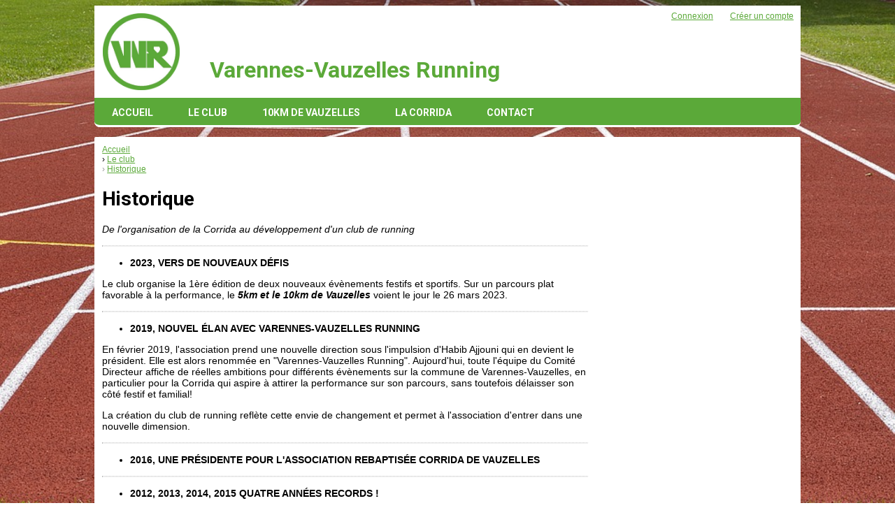

--- FILE ---
content_type: text/html; charset=UTF-8
request_url: https://varennes-vauzellesrunning.fr/notrehistoire
body_size: 10851
content:
<!DOCTYPE html><html lang="fr" data-theme="light" data-theme-preference="system"><head><meta charset="UTF-8" /><title>Historique | Varennes-Vauzelles Running</title><meta name="description" content="Varennes-Vauzelles Running - club de running" /><meta name="keywords" content="running, Varennes-Vauzelles Running, VVR, Varennes-Vauzelles" /><meta name="robots" content="index, follow" /><link rel="icon" href="/public/5588/upload/theme/kal-theme-favicon.png" /><link rel="shortcut icon" href="/public/5588/upload/theme/kal-theme-favicon.png" /><link rel="apple-touch-icon-precomposed" href="/public/5588/upload/theme/kal-theme-apptouchicon.png" /><meta http-equiv="content-language" content="fr-FR" /><meta http-equiv="language" content="fr-FR" /><link rel="canonical" href="https://varennes-vauzellesrunning.fr/notrehistoire" /><meta name="theme-color" content="#5BA939" /><meta http-equiv="theme-color" content="#5BA939" /><meta name="twitter:card" content="summary_large_image"><meta name="twitter:title" content="Historique" /><meta name="twitter:description" content="Varennes-Vauzelles Running - club de running" /><meta name="twitter:image:src" content="https://varennes-vauzellesrunning.fr/public/5588/upload/images/clubs/logo-kalisport.jpg" /><meta name="twitter:domain" content="https://varennes-vauzellesrunning.fr"><meta property="og:site_name" content="Varennes-Vauzelles Running" /><meta property="og:locale" content="fr_FR" /><meta property="og:url" content="https://varennes-vauzellesrunning.fr/notrehistoire" /><meta property="og:type" content="website" /><meta property="og:title" content="Historique" /><meta property="og:description" content="Varennes-Vauzelles Running - club de running" /><meta property="og:image" content="https://varennes-vauzellesrunning.fr/public/5588/upload/images/clubs/logo-kalisport.jpg" /><meta property="og:image:url" content="https://varennes-vauzellesrunning.fr/public/5588/upload/images/clubs/logo-kalisport.jpg" /><meta property="op:markup_version" content="v1.0"><link rel="alternate" type="application/rss+xml" href="https://varennes-vauzellesrunning.fr/rss/articles" title="Articles"><script type="application/ld+json">{
    "@context": "https://schema.org",
    "@graph": [
        {
            "@type": "Organization",
            "@id": "https://varennes-vauzellesrunning.fr#organization",
            "name": "Varennes-Vauzelles Running",
            "description": "Varennes-Vauzelles Running - club de running",
            "logo": "//varennes-vauzellesrunning.fr/public/5588/upload/theme/kal-theme-logo-header.png",
            "url": "https://varennes-vauzellesrunning.fr"
        },
        {
            "@type": "WebSite",
            "@id": "https://varennes-vauzellesrunning.fr#website",
            "url": "https://varennes-vauzellesrunning.fr",
            "name": "Varennes-Vauzelles Running",
            "publisher": {
                "@id": "https://varennes-vauzellesrunning.fr#organization"
            }
        }
    ]
}</script><link rel="stylesheet" type="text/css" href="//varennes-vauzellesrunning.fr/css/font-face.php?20260110+13545" /><link rel="stylesheet" type="text/css" href="//cdn-x204.kalisport.com/lib/bootstrap3/bootstrap.min.css?20260110+13545" /><link rel="stylesheet" type="text/css" href="//cdn-x204.kalisport.com/lib/fontawesome/css/all.min.css?20260110+13545" /><link rel="stylesheet" type="text/css" href="//cdn-x204.kalisport.com/css/weather-icons.min.css?20260110+13545" /><link rel="stylesheet" type="text/css" href="//cdn-x204.kalisport.com/lib/owlcarousel/assets/owl.carousel.min.css?20260110+13545" /><link rel="stylesheet" type="text/css" href="//cdn-x204.kalisport.com/lib/bxslider/jquery.bxslider.min.css?20260110+13545" /><link rel="stylesheet" type="text/css" href="//varennes-vauzellesrunning.fr/themes/blazers/css/gen.php?20260110+13545" /><link rel="stylesheet" type="text/css" href="//varennes-vauzellesrunning.fr/themes/blazers/css/front-office.php?20260110+13545" /><link rel="stylesheet" type="text/css" href="//cdn-x204.kalisport.com/lib/lightbox/css/lightbox.min.css?20260110+13545" /><link rel="stylesheet" type="text/css" href="//cdn-x204.kalisport.com/lib/justifiedGallery/justifiedGallery.min.css?20260110+13545" /><link rel="stylesheet" type="text/css" href="//cdn-x204.kalisport.com/lib/chosen/chosen.min.css?20260110+13545" /><link rel="stylesheet" type="text/css" href="//cdn-x204.kalisport.com/lib/datepicker/css/datepicker3.min.css?20260110+13545" /><link rel="stylesheet" type="text/css" href="//varennes-vauzellesrunning.fr/css/tarteaucitron_kalisport.php?20260110+13545" /><link rel="stylesheet" type="text/css" href="//cdn-x204.kalisport.com/lib/bootstrap-sweetalert/dist/sweetalert.css?20260110+13545" /><noscript><div class="alert alert-danger no-round-corner no-margin">Votre navigateur ne supporte pas JavaScript et vous n'avez pas accès à toutes les fonctionnalités du site.<br /><strong>Veuillez vérifier que JavaScript est bien activé sur votre navigateur.</strong></div></noscript><script type="text/javascript">var KAL_RACINE_PATH = "/";var KAL_THEME_PATH = "themes/blazers/";var KAL_PLUGINS_MAJ_DATE = "20260110+13545";var KAL_CKEDITOR_CSS = "/themes/blazers/css/ckeditor.css?20260110+13545";var KAL_CKEDITOR_CONFIG = "/lib/ckeditor/config.js?20260110+13545";var KAL_DATATABLE_FRENCH_URL = "//cdn-x204.kalisport.com/lib/datatables/French.json";var KAL_DATATABLE_SDOM = "<'header-container'l f><'row'<'col-sm-12'tr>><'footer-container'i p>";var KAL_IFRAMELY_APIKEY = "606302089c71717c7c3edb";var KAL_BLOCS_ENCARTPUB_SPEED = 5000;var KAL_BLOCS_ENCARTPUB_ANIMATION_SPEED = 1000;var KAL_BLOC_GAMELINE_AUTOPLAY = false;var SESSION_UTILISATEUR_ID = 0;</script><script type="text/javascript" src="//cdn-x204.kalisport.com/lib/jquery.min.js?20260110+13545"  /></script><script type="text/javascript" src="//cdn-x204.kalisport.com/lib/jquery-ui-1.11.4/jquery-ui.min.js"  /></script><script type="text/javascript" src="//cdn-x204.kalisport.com/lib/bootstrap3/bootstrap.min.js?20260110+13545"  /></script><script type="text/javascript" src="//cdn-x204.kalisport.com/lib/lightbox/js/lightbox.min.js?20260110+13545"  /></script><script type="text/javascript" src="//cdn-x204.kalisport.com/lib/fullcalendar/dist/index.global.min.js?20260110+13545"  /></script><script type="text/javascript" src="//cdn-x204.kalisport.com/lib/fullcalendar/packages/core/locales/fr.global.min.js?20260110+13545"  /></script><script type="text/javascript" src="//cdn-x204.kalisport.com/lib/jshashtable/hashtable.min.js?20260110+13545"  /></script><script type="text/javascript" src="//cdn-x204.kalisport.com/lib/jquery.numberformatter-1.2.4.min.js?20260110+13545"  /></script><script type="text/javascript" src="//cdn-x204.kalisport.com/lib/owlcarousel/owl.carousel.min.js?20260110+13545"  /></script><script type="text/javascript" src="//cdn-x204.kalisport.com/lib/jquery.pajinate.min.js?20260110+13545"  /></script><script type="text/javascript" src="//cdn-x204.kalisport.com/lib/tarteaucitron/tarteaucitron.min.js?20260110+13545"  /></script><script type="text/javascript">
    $(document).ready(function(){
        $('.gameline').pajinate({
            items_per_page : 9
        });
    });

    var showEncarts = [];
    $(document).ready(function(){

      var carouselEncarts = '.owl-encarts';
      if( $(carouselEncarts).length > 0 ) {
        var maxItem   = 7;
        var bLoop     = true;
        var bAutoplay = true;

        var nbItem  = 0;
        $(carouselEncarts).each( function( index ) {
          var iTmp = $(this).find('.item').length;
          if(iTmp > nbItem) nbItem = iTmp;
        });

        if(nbItem < maxItem){
          maxItem   = nbItem;
          bLoop     = false;
          bAutoplay = false;
        }

        if( $(window).width() < 1000 ){
          bLoop     = true;
          bAutoplay = true;
        }

        $(carouselEncarts).on('initialized.owl.carousel',function(property){
            owlActiveEncarts();
        });

        $(carouselEncarts).owlCarousel({
            loop               : bLoop,
            nav                : false,
            dots               : false,
            autoplay           : bAutoplay,
            autoplayHoverPause : true,
            autoplayTimeout    : KAL_BLOCS_ENCARTPUB_SPEED,
            smartSpeed         : KAL_BLOCS_ENCARTPUB_ANIMATION_SPEED,
            margin             : 20,
            callbacks          : true,
            info               : true,
            responsiveClass    : true,
            responsive         : {
                0:{
                    items : 1
                },
                300:{
                    items : 2
                },
                600:{
                    items : 3
                },
                800:{
                    items : 4
                },
                1000:{
                    items : maxItem
                }
            }
        });

        $(carouselEncarts).on('changed.owl.carousel',function(property){
            owlActiveEncarts();
        });

        function owlActiveEncarts(){
            var hookBloc  = $(carouselEncarts).attr('data-hook');

            ctrlShowEncarts = [];

            $(carouselEncarts+' .owl-item.active').each( function( index ) {
                var eItem = $(this).find('.item');
                var id    = eItem.attr('data-id');
                var hook  = eItem.attr('data-hook');
                
                if(id != '' && hook != '' && isInView(this)){
                    if (typeof showEncarts[ hook ] === 'undefined'){
                        showEncarts[ hook ] = [];
                    }
    
                    ctrlShowEncarts[ id ] = true;
    
                    if (typeof showEncarts[ hook ][ id ] === 'undefined'){
                        // Appel AJAX
                        $.ajax({
                            url: KAL_RACINE_PATH + 'controller/partenaires/ajax.php?id=' + id + '&hook=' + hook
                        }).done(function() {
                            //console.log('Vue ++');
                        });
                    }
                }
            });

            showEncarts[ hookBloc ] = ctrlShowEncarts;
        }
      }

    });
    (function() {
      var po = document.createElement('script'); po.type = 'text/javascript'; po.async = true;
      po.src = 'https://apis.google.com/js/plusone.js?publisherid=115078143669127937148';
      var s = document.getElementsByTagName('script')[0]; s.parentNode.insertBefore(po, s);
    })();$('.carousel').carousel();
                    tarteaucitron.init({
                        //'privacyUrl': 'https://varennes-vauzellesrunning.fr/protection-des-donnees', /* Privacy policy url */
                        'bodyPosition': 'bottom', /* or top to bring it as first element for accessibility */

                        'hashtag': '#tarteaucitron', /* Open the panel with this hashtag */
                        'cookieName': 'rgpdKAL-5588-varennes-vauzellesrunning', /* Cookie name */
                    
                        'orientation': 'bottom', /* Banner position (top - bottom) */
                        
                        'groupServices': false, /* Group services by category */
                        'showDetailsOnClick': true, /* Click to expand the description */
                        'serviceDefaultState': 'wait', /* Default state (true - wait - false) */

                        'showAlertSmall': false, /* Show the small banner on bottom right */
                        'cookieslist': true, /* Show the cookie list */

                        'showIcon': false, /* Show cookie icon to manage cookies */
                        //'iconSrc': '', /* Optionnal: URL or base64 encoded image */
                        'iconPosition': 'BottomRight', /* Position of the icon between BottomRight, BottomLeft, TopRight and TopLeft */

                        'adblocker': false, /* Show a Warning if an adblocker is detected */

                        'DenyAllCta' : true, /* Show the deny all button */
                        'AcceptAllCta' : true, /* Show the accept all button when highPrivacy on */
                        'highPrivacy': true, /* Disable auto consent */
                        'alwaysNeedConsent': false, /* Ask the consent for 'Privacy by design' services */

                        'handleBrowserDNTRequest': true, /* If Do Not Track == 1, disallow all */
                    
                        'removeCredit': false, /* Remove credit link */
                        'moreInfoLink': true, /* Show more info link */
                        'useExternalCss': false, /* If false, the tarteaucitron.css file will be loaded */
                        'useExternalJs': false, /* If false, the tarteaucitron.js file will be loaded */
                    
                        'cookieDomain': '.varennes-vauzellesrunning.fr', /* Shared cookie for subdomain website */

                        'readmoreLink': 'https://varennes-vauzellesrunning.fr/protection-des-donnees', /* Change the default readmore link pointing to tarteaucitron.io */
                        
                        'mandatory': true, /* Show a message about mandatory cookies */
                        'mandatoryCta': true, /* Show the disabled accept button when mandatory on */
                    
                        //'customCloserId': '', /* Optional a11y: Custom element ID used to open the panel */

                        'googleConsentMode': false, /* Enable Google Consent Mode v2 for Google ads and GA4 */

                        'partnersList': false /* Details the number of partners on the popup and middle banner */
                    });
                </script></head><body id="body" class="fond" data-twttr-rendered="true" itemscope itemtype="http://schema.org/Blog" data-theme="blazers" data-srv="x204"><div id="scroll-top"></div><div id="website-container"><div id="wrap" class="round-top-corner-small">
    <div id="header" class="round-bottom-corner">
        <div class="banner has-logo">
                        <ul class="nav-top">
                                                            <li><a href="https://varennes-vauzellesrunning.fr/connexion">Connexion</a></li>
                                                                <li><a href="https://varennes-vauzellesrunning.fr/creer-un-compte">Créer un compte</a></li>
                                                </ul>

            <div class="logo">
                <a href="https://varennes-vauzellesrunning.fr" title="Page d'accueil">
                    <img src="/public/5588/upload/theme/kal-theme-logo-header.png" alt="Logo Varennes-Vauzelles Running" />                </a>
            </div>

            <h1 class="">Varennes-Vauzelles Running</h1>
        </div>

        <div class="nav round-bottom-corner">
            <ul id="menu">
                    <li class="h-font">
          <a 
                          href="https://varennes-vauzellesrunning.fr"
                        
                          >
                Accueil
                              </a>
            
                          </li>
                            <li class="h-font">
          <a 
                          href="https://varennes-vauzellesrunning.fr/le-club"
                        
                          >
                Le club
                <i class="fa fa-solid fa-angle-down"></i>              </a>
            
                              <ul>
                                                            <li>
                        <a 
                                                      href="https://varennes-vauzellesrunning.fr/notrehistoire"
                                                
                                                  >
                          Historique
                                                  </a>
                                            
                                              </li>
                                                                                <li>
                        <a 
                                                      href="https://varennes-vauzellesrunning.fr/nos-resultats"
                                                
                                                  >
                          Nos résultats
                                                  </a>
                                            
                                              </li>
                                                                                <li>
                        <a 
                                                      href="https://varennes-vauzellesrunning.fr/nos-entrainements"
                                                
                                                  >
                          Horaires et lieux d'entraînement
                                                  </a>
                                            
                                              </li>
                                                                                <li>
                        <a 
                                                      href="https://varennes-vauzellesrunning.fr/les-partenaires"
                                                
                                                  >
                          Les partenaires
                                                  </a>
                                            
                                              </li>
                                                      </ul>
                          </li>
                            <li class="h-font">
          <a 
                          href="https://varennes-vauzellesrunning.fr/10km-de-vauzelles"
                        
                          >
                10km de Vauzelles
                <i class="fa fa-solid fa-angle-down"></i>              </a>
            
                              <ul>
                                                            <li>
                        <a 
                                                      href="https://varennes-vauzellesrunning.fr/la-course"
                                                
                                                  >
                          La course
                                                      <i class="fa fa-solid fa-angle-right m0"></i>
                                                  </a>
                                            
                                                  <ul>
                                                                                          <li>
                                  <a 
                                                                          href="https://varennes-vauzellesrunning.fr/le-reglement-1"
                                                                    
                                                                      >
                                    Règlement
                                  </a>
                                </li>
                                                                                                                        <li>
                                  <a 
                                                                          href="https://varennes-vauzellesrunning.fr/le-parcours-1"
                                                                    
                                                                      >
                                    Le parcours
                                  </a>
                                </li>
                                                                                    </ul>
                                              </li>
                                                                                <li>
                        <a 
                                                      href="https://varennes-vauzellesrunning.fr/inscriptions"
                                                
                                                  >
                          Les inscriptions
                                                      <i class="fa fa-solid fa-angle-right m0"></i>
                                                  </a>
                                            
                                                  <ul>
                                                                                          <li>
                                  <a 
                                                                          href="https://varennes-vauzellesrunning.fr/comment-s-inscrire-1"
                                                                    
                                                                      >
                                    Comment s'inscrire?
                                  </a>
                                </li>
                                                                                                                        <li>
                                  <a 
                                                                          href="https://varennes-vauzellesrunning.fr/retrait-des-dossards-1"
                                                                    
                                                                      >
                                    Retrait des dossards
                                  </a>
                                </li>
                                                                                    </ul>
                                              </li>
                                                                                <li>
                        <a 
                                                      href="https://varennes-vauzellesrunning.fr/se-loger"
                                                
                                                  >
                          Se loger
                                                  </a>
                                            
                                              </li>
                                                                                <li>
                        <a 
                                                      href="https://varennes-vauzellesrunning.fr/les-resultats-1"
                                                
                                                  >
                          Les résultats
                                                      <i class="fa fa-solid fa-angle-right m0"></i>
                                                  </a>
                                            
                                                  <ul>
                                                                                          <li>
                                  <a 
                                                                          href="https://varennes-vauzellesrunning.fr/resultats10km"
                                                                    
                                                                      >
                                    Résultats
                                  </a>
                                </li>
                                                                                    </ul>
                                              </li>
                                                                                <li>
                        <a 
                                                      href="https://varennes-vauzellesrunning.fr/les-photos-1"
                                                
                                                  >
                          Les photos
                                                  </a>
                                            
                                              </li>
                                                      </ul>
                          </li>
                            <li class="h-font">
          <a 
                          href="https://varennes-vauzellesrunning.fr/la-corrida"
                        
                          >
                La Corrida
                <i class="fa fa-solid fa-angle-down"></i>              </a>
            
                              <ul>
                                                            <li>
                        <a 
                                                      href="https://varennes-vauzellesrunning.fr/la-course-1"
                                                
                                                  >
                          La course
                                                      <i class="fa fa-solid fa-angle-right m0"></i>
                                                  </a>
                                            
                                                  <ul>
                                                                                          <li>
                                  <a 
                                                                          href="https://varennes-vauzellesrunning.fr/le-reglement"
                                                                    
                                                                      >
                                    Le règlement
                                  </a>
                                </li>
                                                                                                                        <li>
                                  <a 
                                                                          href="https://varennes-vauzellesrunning.fr/le-parcours"
                                                                    
                                                                      >
                                    Le parcours
                                  </a>
                                </li>
                                                                                    </ul>
                                              </li>
                                                                                <li>
                        <a 
                                                      href="https://varennes-vauzellesrunning.fr/les-inscriptions"
                                                
                                                  >
                          Les inscriptions
                                                      <i class="fa fa-solid fa-angle-right m0"></i>
                                                  </a>
                                            
                                                  <ul>
                                                                                          <li>
                                  <a 
                                                                          href="https://varennes-vauzellesrunning.fr/comment-s-inscrire"
                                                                    
                                                                      >
                                    Comment s'inscrire?
                                  </a>
                                </li>
                                                                                                                        <li>
                                  <a 
                                                                          href="https://varennes-vauzellesrunning.fr/retrait-des-dossards"
                                                                    
                                                                      >
                                    Retrait des dossards
                                  </a>
                                </li>
                                                                                    </ul>
                                              </li>
                                                                                <li>
                        <a 
                                                      href="https://varennes-vauzellesrunning.fr/les-resultats"
                                                
                                                  >
                          Les résultats
                                                  </a>
                                            
                                              </li>
                                                                                <li>
                        <a 
                                                      href="https://varennes-vauzellesrunning.fr/les-photos"
                                                
                                                  >
                          Les photos
                                                  </a>
                                            
                                              </li>
                                                                                <li>
                        <a 
                                                      href="https://varennes-vauzellesrunning.fr/se-loger-1"
                                                
                                                  >
                          Se loger
                                                  </a>
                                            
                                              </li>
                                                      </ul>
                          </li>
                            <li class="h-font">
          <a 
                          href="https://varennes-vauzellesrunning.fr/contact"
                        
                          >
                Contact
                              </a>
            
                          </li>
                </ul>        </div>
    </div>

    <div id="hook-pre-contenu"></div>
    
    

                
    
            <div id="page" class="row round-corner-small">
            <div id="content" class="col-xs-7">
      <div id="submenu-container">
          <ol class="breadcrumb round-corner-small">
                              <li itemprop="itemListElement" itemscope itemtype="http://schema.org/ListItem">
              <a href="https://varennes-vauzellesrunning.fr" itemprop="item">
                <span itemprop="name">Accueil</span>
              </a>
            </li>
                                        <li itemprop="itemListElement" itemscope itemtype="http://schema.org/ListItem">
              <a href="https://varennes-vauzellesrunning.fr/le-club" itemprop="item">
                <span itemprop="name">Le club</span>
              </a>
            </li>
                                        <li itemprop="itemListElement" itemscope itemtype="http://schema.org/ListItem" class="active">
              <a href="https://varennes-vauzellesrunning.fr/notrehistoire" itemprop="item">
                <span itemprop="name">Historique</span>
              </a>
            </li>
                        </ol>
      </div>
    <div class="header">
        <h1>Historique</h1>
    </div>

    
<p><em>De l&#39;organisation de la Corrida au développement d&#39;un club de running</em></p>

<hr />
<ul>
	<li><strong>2023, VERS DE NOUVEAUX DÉFIS</strong></li>
</ul>

<p>Le club organise la 1ère édition de deux nouveaux évènements festifs et sportifs. Sur un parcours plat favorable à la performance, le <em><strong>5km et le 10km de Vauzelles</strong></em> voient le jour le 26 mars 2023.</p>

<hr />
<ul>
	<li><strong>2019, NOUVEL ÉLAN AVEC VARENNES-VAUZELLES RUNNING</strong></li>
</ul>

<p>En février 2019, l&#39;association prend une nouvelle direction sous l&#39;impulsion d&#39;Habib Ajjouni qui en devient le président. Elle est alors renommée en &quot;Varennes-Vauzelles Running&quot;. Aujourd&#39;hui, toute l&#39;équipe du Comité Directeur affiche de réelles ambitions pour différents évènements sur la commune de Varennes-Vauzelles, en particulier pour la Corrida qui aspire à attirer la performance sur son parcours, sans toutefois délaisser son côté festif et familial! </p>

<p>La création du club de running reflète cette envie de changement et permet à l&#39;association d&#39;entrer dans une nouvelle dimension.</p>

<hr />
<ul>
	<li><strong>2016, UNE PRÉSIDENTE POUR L&#39;ASSOCIATION REBAPTISÉE CORRIDA DE VAUZELLES</strong></li>
</ul>

<hr />
<ul>
	<li><strong>2012, 2013, 2014, 2015 QUATRE ANNÉES RECORDS !</strong></li>
</ul>

<p>Le départ de Gérard Bonnetôt place le Comité dans une situation critique mais le challenge est relevé et l&#39;élection de son successeur Joaquim De Sousa va apporter un nouveau souffle à toute l&#39;équipe. Le bureau se répartit les tâches et chacun mesure alors la quantité de travail nécessaire à l&#39;organisation. Mais les résultats sont encourageants puisque dès la première année, la Corrida frôle la barre des 400 engagés..</p>

<p>2013 ne fait qu&#39;amplifier le succès obtenu l&#39;année précédente avec une centaine de participants supplémentaires et une course très haute en couleur et très festive. 2014 est dans la même lignée. Cette fois-ci, c&#39;est la barre des 600 inscrits qui est tutoyée (556 classés), avec une course chez les hommes dont le niveau est particulièrement dense et une ambiance toujours plus festive. Enfin 2015, dernière année de Joaquim De Sousa à la présidence, ne fait que concrétiser cette magnifique série avec une énième hausse de participation :752 coureurs classés !</p>

<hr />
<ul>
	<li><strong>2000, NAISSANCE DU COMITÉ D&#39;ORGANISATION</strong></li>
</ul>

<p>Il n&#39;y aura donc pas de Corrida en 2000, mais grâce au Comité de la Nièvre et à plusieurs coureurs passionnés, la Corrida va pourtant continuer d&#39;exister via la création du Comité d’Organisation de la Corrida de Vauzelles, une association à but non lucratif qui relève de la loi 1901. </p>

<p>Depuis 2003, l&#39;épreuve principale qui regroupe hommes et femmes, se déroule sur une distance unique de 7 km. Les coureurs reviennent et la participation grandit avec des pelotons avoisinant les 300 coureurs.</p>

<p>Au fil des ans, bien soutenue par la Municipalité et par les artisans et commerçants locaux, la Corrida s&#39;installe dans le paysage Vauzellien pour devenir une manifestation sportive incontournable pour les coureurs à pieds de la Nièvre et pour ceux des départements voisins. La date choisie (entre les fêtes de fin d&#39;année) permet également l’afflux de nombreux coureurs occasionnels et de sportifs venant d’autres disciplines. En 2011, la course va pourtant devoir négocier un nouveau virage avec le départ de Gérard Bonnetot, figure emblématique, qui prend une retraite bien méritée après avoir passé 25 années à la barre de la Corrida.</p>

<hr />
<ul>
	<li><strong>1988, UN NOUVEL ÉLAN</strong></li>
</ul>

<p>En 1988, Gérard Bonnetôt président de l&#39;Athlétic Club Vauzellien (qui avait remplacé la section de l’ASAV Athlé en raison des changements survenus en 1987 au sein de l’omnisport) étant lui-même coureur à pied, a eu la volonté de faire évoluer la course dans le sillage des grandes épreuves sportives et festives connues, telles la Corrida d’Issy les Moulineaux, Marvejols Mende, le Marathon du Médoc etc.</p>

<p>Son objectif était de regrouper un maximum de concurrents (de Cadets à Vétéran), et d&#39;avoir des pelotons beaucoup plus étoffés, avec des distances de l&#39;ordre de 6 km pour les féminines et 10 km pour les masculins. Sans oublier deux courses pour les jeunes afin de préparer la relève.</p>

<p>Année après année, il innove en encourageant les déguisements, en proposant un ravitaillement festif, en modifiant le parcours, en offrant des lots individuels et des boissons chaudes, mais aussi des lots de valeur par tirage au sort,etc.</p>

<p>En 1995 l’organisation repasse dans le giron de la section athlétisme de l&#39;ASAV reconstituée au sein de l’omnisport, l’Atlétic Club Vauzellien ayant rejoint les rangs de cette section. Gérard Bonnetôt  reste cependant la cheville ouvrière de l’épreuve.</p>

<p>En 1999, la Corrida enregistrant une baisse de participation (sans doute liée à la forte tempête qui a soufflé la veille de l’épreuve) les responsables de l&#39;ASAV pas très portés sur les courses sur route décident de ne pas continuer l’épreuve en 2000.</p>

<hr />
<ul>
	<li><strong>1977, ANNÉE DE LA PREMIÈRE ÉDITION</strong></li>
</ul>

<p>Née dans les années soixante-dix, la course sur route que l&#39;on peut considérer comme un sport de compétition, un loisir sportif ou un sport de masse, ou comme tout à la fois, a donné naissance à de nombreuses épreuves qui se sont, au début, développées sans le soutien fédéral.</p>

<p>La Corrida de Vauzelles fait partie de celles-ci. La  première édition a eu lieu en 1977 et si elle s&#39;est appelée Corrida c&#39;est en référence à la célèbre Corrida de Sao Paulo, une course populaire qui se déroule encore aujourd&#39;hui dans les rues de la ville Brésilienne, le jour de la Saint-Sylvestre. A l&#39;époque, l&#39;idée maîtresse des courses sur route était de réunir tous les coureurs quel que soit leur niveau, dans des courses populaires ou effort et plaisir puissent faire bon ménage.</p>

<p> </p>

<p>Jusqu&#39;en 1987, la Corrida de Vauzelles fut organisée par l’ASAV section athlétisme, sous l’égide de son président André Robineau. L’épreuve était alors structurée comme un cross hivernal, avec pour les licenciés, un départ pour chaque catégorie, et une course réservée aux non licenciés. L’engouement des courses sur route n’étant qu’à ses débuts, les pelotons n’excédaient pas la soixantaine de coureurs pour les licenciés, et une vingtaine pour les non licenciés.</p>

                    

                
            </div> <!-- END CONTENT -->
            
                            <div id="column" class="col-xs-3 ">
      <div id="bloc-facebook" class="panel panel-primary">
                            <div class="panel-body padding-top-small padding-bottom-small"><p><img alt="" src="https://varennes-vauzellesrunning.fr/public/5588/upload/images/logoFB.png" style="width: 37px; height: 37px;" /><a href="https://www.facebook.com/lacorridadevauzelles" style="background-color: rgb(255, 255, 255);" target="_blank">Corrida de Vauzelles</a></p>

<p><a href="https://www.facebook.com/10kmdeVauzelles" target="_blank"><img alt="" src="https://varennes-vauzellesrunning.fr/public/5588/upload/images/logoFB.png" style="width: 37px; height: 37px;" />10km de Vauzelles</a></p></div>
                <div class="panel-body">
                
    

 
    <div class="fb-like-box fb-page " 
         data-href="https://www.facebook.com/varennesvauzellesrunning" 
         data-width="280"
         data-height="400"
         data-colorscheme="light"
         data-show-faces="false" 
         data-header="false"
         data-stream="true"
         data-show-border="false"
                           >
        <div class="fb-xfbml-parse-ignore">
            <blockquote cite="https://www.facebook.com/varennesvauzellesrunning" class="m0">
                <a href="https://www.facebook.com/varennesvauzellesrunning"></a>
            </blockquote>
        </div>
    </div>
        </div>
    </div>  

</div> <!-- END COLUMN -->                    <div class="clearfix"></div>
    </div> <!-- END PAGE -->
    
    <div id="hook-post-contenu">    <div id="post-contenu-social-club" class="bloc-social-club text-center panel">
        <div class="container">
                            <h3><span>Suivez notre actualité sur nos réseaux sociaux !</span></h3>
                        
            <div class="social-group">  
                                    <div class="social-item">
                        <a href="https://www.facebook.com/varennesvauzellesrunning" target="_blank" style="color: #3b5998;">
                            <i class="fa fa-brands fa-facebook"></i>
                        </a>
                    </div>
                                    <div class="social-item">
                        <a href="https://instagram.com/teamvvr?igshid=YmMyMTA2M2Y=" target="_blank" style="color: #405de6;">
                            <i class="fa fa-brands fa-instagram"></i>
                        </a>
                    </div>
                                    <div class="social-item">
                        <a href="https://varennes-vauzellesrunning.fr/contact" target="_self" style="color: ;">
                            <i class="fa fa-solid fa-envelope"></i>
                        </a>
                    </div>
                            </div>
            
        </div>
    </div>
</div>
    
    <div id="footer-signature" class="text-center">
        <div class="row">
            <div class="col-xs-6 text-left">
                &copy; 2026 Varennes-Vauzelles Running - Tous droits réservés
            </div>
            <div class="col-xs-6 text-right">
                                                                                        <a
                                                                    href="https://varennes-vauzellesrunning.fr/protection-des-donnees"
                                                                
                                                            >
                                Protection des données  
                            </a>
                            &nbsp;|&nbsp;
                                                                                                <a
                                                                    href="https://varennes-vauzellesrunning.fr/mentions-legales"
                                                                
                                                            >
                                Mentions Légales  
                            </a>
                            &nbsp;|&nbsp;
                                                                                                <a
                                                                    href="#tarteaucitron"
                                                                
                                                            >
                                Gestion des cookies  
                            </a>
                            &nbsp;|&nbsp;
                                                            
                                                    Propulsé par <a href="https://www.kalisport.com/kalisport/logiciel/course-a-pied" target="_blank">Kalisport, logiciel pour club de course à pied</a>
                            </div>
        </div>
    </div>
</div> <!--  END WRAP --></div><!-- /#website-container --><div id="js-container" class="hidden"><script type="text/javascript" src="//cdn-x204.kalisport.com/js/ajax-upload/custom.min.js?20260110+13545"  /></script><script type="text/javascript" src="//cdn-x204.kalisport.com/lib/justifiedGallery/jquery.justifiedGallery.min.js?20260110+13545"  /></script><script type="text/javascript" src="//cdn-x204.kalisport.com/lib/bxslider/jquery.bxslider.min.js?20260110+13545"  /></script><script type="text/javascript" src="//varennes-vauzellesrunning.fr/js/kalisport.min.js?20260110+13545"  /></script><script type="text/javascript" src="//cdn-x204.kalisport.com/lib/chosen/chosen.jquery.min.js?20260110+13545"  /></script><script type="text/javascript" src="//cdn-x204.kalisport.com/lib/datepicker/js/bootstrap-datepicker.min.js?20260110+13545"  /></script><script type="text/javascript" src="//cdn-x204.kalisport.com/lib/datepicker/js/locales/bootstrap-datepicker.fr.js?20260110+13545"  /></script><script type="text/javascript" src="//cdn-x204.kalisport.com/lib/bootstrap-sweetalert/dist/sweetalert.min.js?20260110+13545"  /></script><script type="text/javascript" src="//cdn-x204.kalisport.com/js/sweetalert.kalisport.min.js?20260110+13545"  /></script><script type="text/javascript" src="//cdn-x204.kalisport.com/lib/jquery.lazy/jquery.lazy.min.js?20260110+13545"  /></script><script type="text/javascript" src="//cdn-x204.kalisport.com/lib/jquery.lazy/jquery.lazy.plugins.min.js?20260110+13545"  /></script><script type="text/javascript">$('.dropdown-toggle').dropdown();$('.js-gallery').justifiedGallery({ 'rowHeight': 152, 'captions': false, 'cssAnimation': true, 'fixedHeight': true });
    var pauseValue = parseInt(KAL_BLOCS_ENCARTPUB_SPEED) + parseInt(KAL_BLOCS_ENCARTPUB_ANIMATION_SPEED);
    $('.bxencarts').bxSlider({
        mode: 'fade',
        captions: false,
        auto: true,
        pause: pauseValue,
        autoControls: false,
        slideMargin: 0,
        pager: false,
        controls: false,
        autoHover: true,
        adaptiveHeight: true,
        onSlideAfter: function(currentSlide, totalSlides, currentSlideHtmlObject){
            ctrlShowEncarts = [];

            var id = $(currentSlide).attr('data-id');
            var hook = $(currentSlide).attr('data-hook');

            if(id != '' && hook != '' && isInView(this)){
                if (typeof showEncarts[ hook ] === 'undefined'){
                    showEncarts[ hook ] = [];
                }

                ctrlShowEncarts[ id ] = true;

                if ( typeof showEncarts[ hook ][ id ] === 'undefined' ){
                    // Appel AJAX
                    $.ajax({
                        url: KAL_RACINE_PATH + 'controller/partenaires/ajax.php?id=' + id + '&hook=' + hook
                    }).done(function() {
                        //console.log('Vue ++');
                    });
                }
            }

            showEncarts[ hook ] = ctrlShowEncarts;
        }
    });

    $('.pagevisuel-slider').bxSlider({
      mode: 'fade',
      captions: false,
      slideMargin: 0,
      pager: true,
      pagerCustom: '#pagevisuel-slider-pager',
      controls: true,
      adaptiveHeight: true,
      captions: true
    });

            $(document).ready(function () {
                // TOOLTIP - BOOTSTRAP
                $('body').tooltip({
                    selector: '[data-toggle=tooltip]',
                    container: 'body'
                });
            });
        
            // CHOSEN MULTI-SELECT
            $('.chosen-select').chosen({
                allow_single_deselect: true,
                enable_split_word_search: true,
                search_contains: true,
                placeholder_text_multiple: ' ',
                placeholder_text_single: ' ',
                no_results_text: 'Oups, aucun résultat pour '
            });
        
            $(function() {
                $('.datepicker').datepicker({
                    format: 'dd/mm/yyyy',
                    todayBtn: true,
                    language: 'fr',
                    autoclose: true,
                    todayHighlight: true,
                });
                
                $('.datepicker-birth').datepicker({
                    format: 'dd/mm/yyyy',
                    todayBtn: true,
                    language: 'fr',
                    autoclose: true,
                    todayHighlight: true,
                    endDate: '15/Jan/2026'
                });
            });
        
    (tarteaucitron.job = tarteaucitron.job || []).push('facebooklikebox');

                $(function() {
                    $('.kll').Lazy({
                        effect: 'fadeIn',
                        effectTime: 60,
                        threshold: 500,
                        delay: 0,
                        afterLoad: function(element) {
                            var el = element instanceof jQuery ? element : $(element);
                            var owlItem = el.closest('.owl-item');
                            if (!owlItem.length) {
                                return;
                            }

                            // Check parent carousel
                            var owlCarousel = owlItem.closest('.owl-carousel');
                            if (!owlCarousel.length) {
                                return;
                            }

                            setTimeout(function() {
                                var api = owlCarousel.data('owl.carousel') || owlCarousel.data('owlCarousel') || owlCarousel.data('OwlCarousel');
                                if (api) {
                                    api.invalidate('height');
                                    api.invalidate('width');
                                    api.refresh();
                                } else {
                                    owlCarousel.trigger('invalidate.owl.carousel').trigger('refresh.owl.carousel');
                                }

                                // On vide la hauteur du premier slide
                                owlCarousel.find('.owl-stage-outer').css('height', '');
                            }, 100);
                        }
                    });
                });
            
                $(document).ready(function () {
                    $('form').submit(function () {
                        // Input
                        $(this).find('input[type=submit]').addClass('disabled');

                        // Button
                        $(this).find('button[type=submit]').addClass('disabled');
                        $(this).find('button[type=submit] .fa').addClass('fa-spinner fa-spin');
                        //
                        $(this).find('button[type=submit].btn-export').removeClass('disabled');
                        $(this).find('button[type=submit].btn-export .fa').removeClass('fa-spinner fa-spin');
                    });
                });
            
                    $(document).ready(function () {
                        $('form.secureForm #answerKa175p0rtFirstName').val('');
                        $('form.secureForm .btn-submit').attr('type', 'submit');
                    });
                
                function strstr(haystack, needle, bool) {
                    var pos = 0;
            
                    haystack += "";
                    pos = haystack.indexOf(needle); 
                    
                    if (pos == -1) {
                        return false;
                    } else {
                        if (bool) {
                            return haystack.substr(0, pos);
                        } else {
                            return haystack.slice(pos);
                        }
                    }
                }
            
                tarteaucitron.user.matomoId = 5647;
                tarteaucitron.user.matomoHost = '//piwik.alkante.com/';
                (tarteaucitron.job = tarteaucitron.job || []).push('matomo');
            </script></div></body></html>

--- FILE ---
content_type: text/css; charset=UTF-8
request_url: https://varennes-vauzellesrunning.fr/themes/blazers/css/front-office.php?20260110+13545
body_size: 5349
content:
/** Load from cache **/.row{margin-right:-8px;margin-left:-8px;}.col-xs-1,.col-sm-1,.col-md-1,.col-lg-1,.col-xs-2,.col-sm-2,.col-md-2,.col-lg-2,.col-xs-3,.col-sm-3,.col-md-3,.col-lg-3,.col-xs-4,.col-sm-4,.col-md-4,.col-lg-4,.col-xs-5,.col-sm-5,.col-md-5,.col-lg-5,.col-xs-6,.col-sm-6,.col-md-6,.col-lg-6,.col-xs-7,.col-sm-7,.col-md-7,.col-lg-7,.col-xs-8,.col-sm-8,.col-md-8,.col-lg-8,.col-xs-9,.col-sm-9,.col-md-9,.col-lg-9,.col-xs-10,.col-sm-10,.col-md-10,.col-lg-10,.col-xs-11,.col-sm-11,.col-md-11,.col-lg-11,.col-xs-12,.col-sm-12,.col-md-12,.col-lg-12{padding-right:8px;padding-left:8px;}body{background-color:#FFFFFF;background-image:url('/public/5588/upload/theme/kal-theme-fond-image_1.jpg');background-repeat:repeat;background-attachment:fixed;background-size:cover;font-family:Arial,Helvetica,sans-serif;font-size:14px;}body.erreur{background:#EAEAEA;font-family:Arial,Helvetica,sans-serif;font-size:14px;}a{color:#5BA939;}a:hover,a:focus{color:#5BA939;text-decoration:underline;}hr{border-top:1px dotted #CCC;margin:15px 0;}.panel{margin:0 0 2em 0;background:none;box-shadow:none;}.panel:last-child{margin:0;}.panel .liste-item-group{margin:0;padding:12px;}.panel .liste-item-group hr{margin:12px 0;}.panel-primary{border-radius:0;border:0;font-size:13px;position:relative;}.panel-primary .panel-heading{display:block;margin:0;padding:4px;border:0;background:none;border-radius:0;border-bottom:1px dotted #CCC;}.panel-primary .panel-heading h2{padding:0;text-transform:uppercase;display:inline-block;font-size:22px;}.panel-primary .panel-heading h2,.panel-primary .panel-heading h2 a{color:#5BA939;}.panel-primary .panel-body{padding:10px 0 0;}.panel-primary .table{border:1px solid #DDD;}.panel-primary .panel-heading + .table{border:1px solid #DDD;border-top:0;}.panel-primary .bxencarts{padding:0;}.panel-primary .panel-body p:last-child{margin:0;}.panel-primary .panel-body ul{padding:0;margin:0 0 0 0;}.panel-primary .panel-body ul li{clear:both;list-style:none;margin:0;padding:5px;font-size:12px;}.panel-primary .panel-body ul li:nth-child(2n+2){background:rgba(91,169,57,0.05);}.panel-primary .panel-body ul li a time{font-weight:bold;margin-right:3px;}.panel-primary > .panel-body + .panel-body{border-top:0;}.panel-primary .liste-item-group{padding:12px 0 10px;}.btn{border-radius:3px;}.btn.btn-xs{font-size:14px;padding:2px 4px;}.btn-primary{background:rgba(91,169,57,0.7);border-color:rgba(91,169,57,0.8);color:#FFF;}.btn-primary:hover,.btn-primary:focus,.btn-primary:active{background:rgba(91,169,57,0.8);border-color:rgba(91,169,57,0.9);}.btn-primary.disabled,.btn-primary.disabled:hover,.btn-primary.disabled:focus,.btn-primary.disabled:active{background-color:rgba(91,169,57,0.5);border-color:rgba(91,169,57,0.7);}.btn-secondary{background:rgba(91,169,57,0.7);border-color:rgba(91,169,57,0.8);color:#FFF;}.btn-secondary:hover,.btn-secondary:focus,.btn-secondary:active{background:rgba(91,169,57,0.8);border-color:rgba(91,169,57,0.9);}.btn-secondary.disabled,.btn-secondary.disabled:hover,.btn-secondary.disabled:focus,.btn-secondary.disabled:active{background-color:rgba(91,169,57,0.5);border-color:rgba(91,169,57,0.7);}.btn-default{background:#FFF;border:1px solid rgba(91,169,57,0.9);color:rgba(91,169,57,0.9);}.btn-default:hover,.btn-default:focus,.btn-default:active{background:rgba(91,169,57,0.8);border-color:rgba(91,169,57,1);color:#FFF;}.btn-default.disabled,.btn-default.disabled:hover,.btn-default.disabled:focus,.btn-default.disabled:active{background-color:rgba(91,169,57,0.5);border-color:rgba(91,169,57,0.7);}.dropdown-menu > .active > a,.dropdown-menu > .active > a:focus,.dropdown-menu > .active > a:hover{background:rgba(91,169,57,0.8);color:#FFF;}.label{}.label-custom-primary{background:rgba(91,169,57,0.9);color:#FFF;}.liste-item-group{margin-bottom:30px;}.liste-item-group{line-height:1.2;}.liste-item-group hr{margin:20px 0;}.liste-item-group .liste-item .meta{color:#999;}.liste-item-group .liste-item .meta ul.categories{display:inline-block;margin:0;}.liste-item-group .liste-item p,.liste-item-group .liste-item .meta{margin:5px 0;line-height:1.3;}.liste-item-group .liste-item p .btn{margin-top:2px;}.liste-item-group .liste-item p:first-child{margin-top:0;}.liste-item-group .liste-item p:last-child{margin-bottom:0;}.liste-item-group .liste-item time{font-size:12px;}.liste-item-group .liste-item small{color:#AAA;}#wrap,#header-bar > .container{width:1010px;margin:0 auto;padding:0px;}#wrap{}#wrap.erreur{background:transparent;width:740px;margin:80px auto;color:#222;overflow:hidden;}#wrap.erreur img{width:200px;float:left;margin-right:30px;}#wrap.erreur .well{float:left;width:500px;margin-top:9px;}#header{position:relative;margin-bottom:1em;background:#EEE;}#header > .banner{background-color:#FFFFFF;position:relative;min-height:90px;}#header > .banner.has-logo{min-height:132px;}#header > .banner .img-banner{width:100%;}#header ul.nav-top{position:absolute;top:0px;right:0px;height:28px;line-height:28px;margin:0;padding:0;background:#FFFFFF;color:#5BA939;}#header ul.nav-top li{list-style:none;display:inline;margin:0px 10px;}#header ul.nav-top li a{font-size:12px;color:#5BA939;}#header ul.nav-top li a .badge{margin:0 0 1px 6px;font-size:10px;padding:3px 5px;vertical-align:middle;color:#FFFFFF;background:#5BA939;}#header .logo{position:absolute;min-width:90px;height:100%;top:0;left:12px;}#header .has-logo .logo{min-width:110px;height:110px;top:50%;margin-top:-55px;}#header .logo a{height:100%;display:block;text-decoration:none;}#header .logo img{height:100%;}#header h1{padding:2px 0px 2px 165px;font-size:32px;position:absolute;top:calc(50% - 16px);color:#5BA939;}#header h2{padding:0px 0px 0px 110px;font-style:italic;opacity:0.85;font-size:20px;}#header .nav{background:#5BA939;position:relative;padding:0;margin:0;border-bottom:3px solid #FFFFFF;}#menu{width:100%;margin:0;padding:0;list-style:none;height:39px;}#menu li{float:left;padding:0;position:relative;height:40px;line-height:40px;}#menu li a{float:left;position:relative;height:40px;display:block;padding:1px 25px;text-transform:uppercase;font-size:14px;text-decoration:none;color:#FFFFFF;}#menu li:hover > a{background:#FFFFFF;color:#5BA939;}#menu > li:first-child > a{border-radius:0 0 0 4px;}*html #menu li a:hover{}#menu li:hover > ul{display:block;-webkit-box-shadow:0 2px 5px -2px #000;-moz-box-shadow:0 2px 5px -2px #000;box-shadow:0 2px 5px -2px #000;}#menu li a span:last-child{margin-left:4px;margin-right:0;}#menu ul{background:#FFFFFF;min-width:100%;list-style:none;margin:0;padding:6px 0px;display:none;position:absolute;top:40px;left:0;z-index:99999;}#menu ul li{float:none;margin:0;padding:1px 5px;display:block;height:auto;line-height:1;}#menu ul li a{border-radius:3px;font-family:Arial,sans-serif;padding:6px 24px 6px 8px;height:auto;line-height:1;display:block;white-space:nowrap;float:none;text-transform:none;text-shadow:none;font-weight:500;color:#5BA939;}#menu ul li a i{position:absolute;right:8px;}#menu ul li a:hover{background:#5BA939;color:#FFFFFF;}#menu ul ul{background-color:#5BA939;top:0;left:100%;}#menu li:last-child ul ul{right:100%;left:auto;}#menu ul ul a{color:#FFFFFF;}#menu ul ul a:hover{background-color:#FFFFFF;color:#5BA939;}#menu:after{visibility:hidden;display:block;font-size:0;content:" ";clear:both;height:0;}* html #menu{zoom:1;}*:first-child+html #menu{zoom:1;}#header .more-links{margin:-7px 10px 0px;padding:4px 0px 4px 105px;background:#DDD;}#header .more-links ul.social{margin:0px;padding:0px;display:inline;}#header .more-links ul.social li{display:inline-block;list-style:none;margin-right:5px;}#header .more-links ul.social li a{display:block;}#header .more-links ul.social li a > img{width:23px}#header .more-links .convoc{float:right;line-height:23px;padding-right:15px;font-size:13px;}.gameline{margin:0px;background:#efefef;font-size:0;position:relative;-webkit-box-shadow:0 1px 1px rgba(0,0,0,.15);-moz-box-shadow:0 1px 1px rgba(0,0,0,.15);box-shadow:0 1px 1px rgba(0,0,0,.15);}.gameline ul{padding:0px;margin:0px 27px;height:51px;overflow:hidden;background:#FFF;}.gameline ul li{display:block;float:left;font-size:12px;padding:1px 1px;border-right:1px solid #EEE;position:relative;}.gameline ul li a{color:#000;text-decoration:none;display:block;padding:2px 0px 1px 5px;width:103px;border-top:2px solid transparent;border-bottom:2px solid transparent;}.gameline ul li a.resume{border-bottom:2px solid #5BA939;}.gameline ul li a.soon{border-top:2px solid #5BA939;}.gameline ul li a:hover{background:#EEE;}.gameline ul li .home,.gameline ul li .away{line-height:15px;height:15px;}.gameline ul li img{float:left;width:13px;height:13px;margin:1px 4px 1px 0;}.gameline ul li span.winner{font-weight:bold;}.gameline ul li span.info{font-size:0.7em;font-weight:bold;display:block;line-height:11px;height:12px;}.gameline ul li .label-live{position:absolute;top:15px;right:8px;font-size:7px;}.gameline .nav .previous_link,.gameline .nav .next_link{position:absolute;top:1px;width:27px;height:49px;line-height:49px;background:#E1E1E1;display:block;font-size:20px;color:#FFF;font-weight:bold;text-align:center;z-index:1;}.gameline .nav .previous_link:hover,.gameline .nav .next_link:hover{text-decoration:none;color:#BBB;}.gameline .nav .previous_link{left:0px;}.gameline .nav .next_link{right:0px;}.gameline .nav .no_more,.gameline .nav .no_more:hover{color:#F8F8F8;cursor:default;background:#F8F8F8;}#page{margin:1em 0;padding:0.8em;background:#FFF;-webkit-box-shadow:0 1px 1px rgba(0,0,0,.15);-moz-box-shadow:0 1px 1px rgba(0,0,0,.15);box-shadow:0 1px 1px rgba(0,0,0,.15);}#page #content{width:49.6em;padding:0 0.8em 0 0;}#page #content.full{width:100%;padding-right:0;}#page #column{width:20.9em;padding:0 0 0 0.8em;border-left:1px dotted #CCC;}#content #submenu-container{width:100%;overflow:hidden;margin:0px 0px 12px;}#content .breadcrumb{float:left;margin:0px;padding:0px;background:transparent;font-size:12px;}.breadcrumb > li + li:before{content:"›";}#content .breadcrumb > .active{color:#999;}#content time,#content time + span{font-size:12px;}#content p img{max-width:100%;height:auto;}#content .img-thumbnail img{max-width:100%;}#content img.pull-left{margin:6px 15px 12px 0;}#content img.pull-right{margin:6px 0 12px 15px;}#content .attachements{border:1px solid #DDD;padding:8px;font-size:13px;}#content .attachements p{margin:0px 0px 8px 0px;padding:5px 7px;font-weight:bold;background:#EEE;}#content .attachements ul{margin:0px;padding-left:25px;}#content .author{position:relative;padding:10px 0px 10px 10px;font-size:13px;background:#EEE;overflow:hidden;}#content .author .photo{float:left;width:50px;margin-right:10px;}#content .author h2{position:absolute;top:0px;right:0px;padding:4px 8px;font-size:16px;color:#FFF;background:#999;}#content .author h3{margin:3px 0px 2px;font-size:18px;float:left;width:59%;}#content .author p{margin:5px 0px 0px;width:59%;float:left;}#content .author p span + span:before{content:",";padding:0px 4px 0px 1px;}#content .author ul{margin:-5px 0px 0px 0px;padding:0;font-size:0;float:right;width:193px;text-align:center;}#content .author ul li{display:inline-block;margin:5px 5px 0px 5px;}#content .author ul li a{display:block;height:100%;}#content .author ul li img{width:26px;}#content .fiche-match{margin:18px 0 15px;}#content .nav-tabs.nav-justified{border-left:1px solid #DDD;border-right:1px solid #DDD;}#content .nav-tabs.nav-justified > li{background:#EEE;}#content .nav-tabs.nav-justified > li > a{font-size:1.1em;color:#555;font-weight:600;border:1px solid #DDD;border-top-width:2px;border-radius:0;}#content .nav-tabs.nav-justified > .active > a{border-bottom:1px solid #FFF;color:#5BA939;}#content .related-posts{background:#444;padding:12px;}#content .related-posts h2{padding:0;margin:0;font-size:18px;color:#FFF;margin-bottom:6px;text-transform:uppercase;}#content .related-posts ul{margin:0;padding:8px 0px 0px 0px;overflow:hidden;}#content .related-posts ul li{display:block;font-size:13px;width:32%;margin-right:2%;float:left;}#content .related-posts ul li:last-child{margin:0;}#content .related-posts ul li .cover{height:120px;background-size:cover;background-position:center;overflow:hidden;background-color:#999;text-align:center;}#content .related-posts ul li .cover img{display:none;}#content .related-posts ul li a{color:#FFF;}#content .related-posts ul li a h3{font-size:18px;color:#444;padding:5px 2px;color:#FFF;}#content .header h1{text-transform:none;}#column .panel-primary .panel-heading h2{font-size:16px;}#column .panel-primary .panel-body{padding-top:6px;}#column .panel-primary.bloc-fil-info .panel-body{padding-top:0;}#column .panel-primary .liste-item-group{padding:0;}#column .panel-primary .liste-item-group hr{margin:10px 0;border:0;}#column .panel-primary .liste-item-group .liste-item{padding:5px;}#column .panel-primary .liste-item-group .liste-item:nth-child(2n+2){background:rgba(91,169,57,0.05);}#column .panel-primary h1{text-transform:none;font-size:26px;}#column hr{border-color:#DDD;}#column #convocation.panel{border:0;padding:0;background:#5BA939;}#column #convocation .content{border:0;position:relative;overflow:hidden;padding:0;}#column #convocation .content a{display:block;padding:7px;width:100%;border:1px solid #5BA939;color:#FFFFFF;}#column #convocation .content a:hover{text-decoration:none;color:#5BA939;background:#FFFFFF;}#column #convocation .content i{font-size:100px;position:absolute;top:-14px;right:8px;opacity:0.2;margin:0;}#column #convocation .content p{display:block;position:inherit;margin:0;padding:0;font-size:18px;}#column #convocation .content span{display:block;position:inherit;text-transform:uppercase;font-size:10px;}#column #live-tweet .content{padding:0;}#column #live-tweet .live-date{background:#5BA939;margin:8px 12px;color:#FFF;font-weight:600;}#column #live-tweet .match-container{border-bottom:1px solid #CCC;}#column #live-tweet .match-container:last-child{border-bottom:0;}#column #live-tweet .live-item{display:block;position:relative;padding:5px 14px;border-top:1px solid #CCC;}#column #live-tweet .match-container .live-item:nth-child(odd){background-color:#f1f1f1;}#column #live-tweet .live-item:hover,#column #live-tweet .live-item:focus{text-decoration:none;}#column #live-tweet .label-live{position:absolute;right:14px;top:23px;font-size:0.75em;color:#5BA939;}#column #live-tweet .live-home{margin-bottom:4px;}#column #live-tweet .live-nom{font-size:1.1em;font-weight:bold;color:#333;text-align:start;height:25px;line-height:25px;}#column #live-tweet .live-logo{width:25px;margin-right:6px;}#column #live-tweet .live-desc{text-align:center;font-size:10px;color:#999;}#footer{margin:0 auto 15px;padding:0;width:320px;}#footer .logo{margin:10px 0;}#footer .logo img{max-width:100%;}#footer-signature{background:#FFFFFF;margin:0px;padding:12px 20px;font-size:12px;-webkit-box-shadow:0 1px 1px rgba(0,0,0,.15);-moz-box-shadow:0 1px 1px rgba(0,0,0,.15);box-shadow:0 1px 1px rgba(0,0,0,.15);}#footer-signature,#footer-signature a{color:#5BA939;}#bloc-twitter .tweet{line-height:1.4em;}#bloc-twitter .tweet small{color:#888;}.bloc-fil-info > .title h2{float:left;}.bloc-fil-info .panel-body p{margin:0;}.bloc-fil-info .panel-body a{color:#000;}.bloc-fil-info .panel-body a:hover{text-decoration:none;}.bloc-fil-info .panel-body a:hover span{text-decoration:underline;}.partenaires-band{border:0;}.partenaires-band a{color:#5BA939;}.partenaires-band ul{margin:0;padding:0.5em 0.25em;opacity:1;}.partenaires-band ul li{display:inline-block;list-style:none;max-height:100px;margin:0 0.25em;vertical-align:middle;}.partenaires-band ul li img{max-height:100px;}.encart-slider.owl-encarts .item{display:table;width:100%;}.encart-slider.owl-encarts .item a{display:table-cell;vertical-align:middle;text-align:center;}.encart-slider.owl-encarts .item,.encart-slider.owl-encarts .item a{height:90px;}.encart-slider.owl-encarts .item a img{display:inline-block;width:auto;height:auto;max-width:100%;max-height:100%;}.encart-slider.owl-encarts .owl-controls{display:none;}.encart-liste{list-style:none;}#header-partenaires,#footer-partenaires{margin:15px auto;width:1010px;}#header-partenaires{background:none;}#header-partenaires.partenaires-band ul{padding-top:0;padding-bottom:0;}#accueil-partenaires.partenaires-band ul{padding-top:0;padding-bottom:0;}#column-partenaires .encart-liste li + li{margin-top:10px;}#column-partenaires img{margin:0 auto;}.bloc-bandeau{background-repeat:no-repeat;background-size:cover;background-position:center;overflow:hidden;position:relative;}.bloc-bandeau .img-bg{width:100%;height:auto;visibility:hidden;}.bloc-bandeau .caption{display:flex;flex-direction:column;align-items:center;justify-content:center;padding:10px 15px;font-size:24px;position:absolute;top:0;bottom:0;left:0;right:0;}.bloc-bandeau .caption h2{font-size:64px;margin-bottom:10px;}.bloc-bandeau .caption h3{font-size:32px;margin-bottom:8px;}.bloc-bandeau .caption > *{color:inherit;text-align:center;}.bloc-bandeau .caption > *:last-child{margin-bottom:0;}#hook-pre-contenu .bloc-bandeau{border-bottom:0 !important;}#hook-pre-contenu .bloc-bandeau:first-child{border-top:0 !important;}@media screen and (max-width:767px){.bloc-bandeau .caption{font-size:15px;}.bloc-bandeau .caption h2{font-size:44px;}.bloc-bandeau .caption h3{font-size:24px;}}.bloc-liens .list-group{}.bloc-liens .panel-heading + .list-group{margin-top:10px;}.bloc-liens .list-group .list-group-item{border-radius:0 !important;border:1px solid #5BA939 !important;background:rgba(91,169,57,0.85);color:#FFFFFF;}.bloc-liens .list-group .list-group-item:hover,.bloc-liens .list-group .list-group-item:active,.bloc-liens .list-group .list-group-item:focus{background:rgba(91,169,57,1);}.bloc-liens .list-group .list-group-item + .list-group-item{margin-top:10px;}.bloc-social-club{background:#FFFFFF;padding:25px 0;border:0;}.bloc-social-club h3{text-transform:uppercase;font-size:20px;margin:0 0 30px;height:11px;color:#5BA939;border-bottom-color:#5BA939;}.bloc-social-club h3 span{background:#FFFFFF;padding:0 40px;}.bloc-social-club .social-group{}.bloc-social-club .social-item{display:inline-block;font-size:50px;margin:0 6px;line-height:1;}.bloc-social-club .social-item a{color:#5BA939 !important;}#column-anniversaires li{padding:6px 8px;}#column-anniversaires li.date{background:rgba(91,169,57,0.5);color:#FFF;font-weight:bold;padding:2px;}#column-anniversaires img{width:30px;height:30px;margin:1px 8px 1px 0;}#bloc-a-la-une .panel-body{padding:0 !important;}#bloc-a-la-une .panel-body p{margin:0;}#bloc-a-la-une .panel-body .article{overflow:hidden;padding:8px 6px;}#bloc-a-la-une .panel-body .article:nth-child(2n+2){background:rgba(91,169,57,0.05);}#bloc-a-la-une .panel-body .article .cover{width:80px;height:70px;display:block;overflow:hidden;float:left;background-size:cover;background-repeat:no-repeat;background-position:center;}#bloc-a-la-une .panel-body .article time{display:block;font-size:12px;}#bloc-a-la-une .panel-body .article .caption{margin-left:90px;font-size:15px;line-height:17px;}#bloc-a-la-une .panel-body .article .caption a:hover{opacity:0.6;text-decoration:none;}#bloc-a-la-une .panel-body .article .caption p{margin:4px 0 0 0;font-size:12px;}.bloc-agenda.panel-primary .liste-item-group .liste-item{padding:8px 5px;}.bloc-agenda.panel-primary .liste-item-group .label{display:inline-block;padding:2px 4px;margin-bottom:4px;font-size:13px;border-radius:1px;}.bloc-agenda.panel-primary .liste-item-group a{color:#000;}.bloc-meteo .widget-title{text-align:center;margin:0;font-size:18px;color:#444;}.bloc-meteo .widget-location{text-align:center;margin:0 0 8px;font-size:12px;}.bloc-meteo .icon-meteo,.bloc-meteo .list-unstyled{color:#5BA939;}.bloc-meteo .icon-meteo{text-align:right;font-size:4em;}.bloc-meteo .list-unstyled{padding-top:5px;}.bloc-meteo .list-unstyled span{font-weight:bold;font-size:1.5em;}.bloc-meteo .list-unstyled li{background:none !important;}.round-corner-small{-webkit-border-radius:2px;-moz-border-radius:2px;-o-border-radius:2px;border-radius:2px;}.round-top-corner-small{-webkit-border-radius:2px 2px 0px 0px;-moz-border-radius:2px 2px 0px 0px;-o-border-radius:2px 2px 0px 0px;border-radius:2px 2px 0px 0px;}.round-top-left-corner-small{-webkit-border-radius:2px 0px 0px 0px;-moz-border-radius:2px 0px 0px 0px;-o-border-radius:2px 0px 0px 0px;border-radius:2px 0px 0px 0px;}.round-top-right-corner-small{-webkit-border-radius:0px 2px 0px 0px;-moz-border-radius:0px 2px 0px 0px;-o-border-radius:0px 2px 0px 0px;border-radius:0px 2px 0px 0px;}.round-bottom-corner-small{-webkit-border-radius:0px 0px 2px 2px;-moz-border-radius:0px 0px 2px 2px;-o-border-radius:0px 0px 2px 2px;border-radius:0px 0px 2px 2px;}.round-bottom-left-corner-small{-webkit-border-radius:0px 0px 0px 2px;-moz-border-radius:0px 0px 0px 2px;-o-border-radius:0px 0px 0px 2px;border-radius:0px 0px 0px 2px;}.round-bottom-right-corner-small{-webkit-border-radius:0px 0px 2px 0px;-moz-border-radius:0px 0px 2px 0px;-o-border-radius:0px 0px 2px 0px;border-radius:0px 0px 2px 0px;}.round-corner{-webkit-border-radius:8px;-moz-border-radius:8px;-o-border-radius:8px;border-radius:8px;}.round-top-corner{-webkit-border-radius:8px 8px 0px 0px;-moz-border-radius:8px 8px 0px 0px;-o-border-radius:8px 8px 0px 0px;border-radius:8px 8px 0px 0px;}.round-top-left-corner{-webkit-border-radius:8px 0px 0px 0px;-moz-border-radius:8px 0px 0px 0px;-o-border-radius:8px 0px 0px 0px;border-radius:8px 0px 0px 0px;}.round-top-right-corner{-webkit-border-radius:0px 8px 0px 0px;-moz-border-radius:0px 8px 0px 0px;-o-border-radius:0px 8px 0px 0px;border-radius:0px 8px 0px 0px;}.round-bottom-corner{-webkit-border-radius:0px 0px 8px 8px;-moz-border-radius:0px 0px 8px 8px;-o-border-radius:0px 0px 8px 8px;border-radius:0px 0px 8px 8px;}.round-bottom-left-corner{-webkit-border-radius:0px 0px 0px 8px;-moz-border-radius:0px 0px 0px 8px;-o-border-radius:0px 0px 0px 8px;border-radius:0px 0px 0px 8px;}.round-bottom-right-corner{-webkit-border-radius:0px 0px 8px 0px;-moz-border-radius:0px 0px 8px 0px;-o-border-radius:0px 0px 8px 0px;border-radius:0px 0px 8px 0px;}#pagination{text-align:center;margin:40px 0;}#pagination.btn-toolbar .btn-group{float:none;}#fiche-match #infos-match{background:#222;color:#AAA;padding:0 8px;font-size:0;height:22px;text-align:center;}#fiche-match #infos-match .date,#fiche-match #infos-match .lieu{line-height:22px;font-size:12px;}#fiche-match #infos-match .date a,#fiche-match #infos-match .lieu a{color:#AAA;}#fiche-match #infos-match .type-match{width:350px;margin:0 auto;text-align:center;background:#FFF;color:#333;font-size:14px;height:30px;line-height:30px;}#fiche-match #infos-match .more-info{display:inline-block;margin:0 auto;text-align:center;font-size:10px;padding:2px 6px;min-width:10px;max-width:300px;background:#5BA939;color:#FFFFFF;}#resultat-match{position:relative;margin:0px auto;padding:35px 0px 20px;overflow:hidden;}#resultat-match #logo-locaux img,#resultat-match #logo-visiteurs img{background:#FFF;border:2px solid rgba(250,250,250,0.5);width:120px;height:120px;-webkit-border-radius:80px;-moz-border-radius:80px;-o-border-radius:80px;border-radius:80px;}#resultat-match #logo-locaux{float:left;margin-left:70px;}#resultat-match #logo-visiteurs{float:right;margin-right:70px;}#resultat-match .score,#resultat-match .etat{width:230px;margin:0px auto;}#resultat-match .score{margin-top:7px;margin-bottom:7px;text-align:center;}#resultat-match .score h2{font-size:0;margin-bottom:2px;}#resultat-match .score h2 span{display:inline-block;width:114px;height:85px;line-height:85px;background:#FFF;font-size:60px;color:#444;text-align:center;vertical-align:top;-webkit-border-radius:0 5px 0 0;-moz-border-radius:0 5px 0 0;-o-border-radius:0 5px 0 0;border-radius:0 5px 0 0;}#resultat-match .score h2 span:first-child{margin-right:2px;-webkit-border-radius:5px 0 0 0;-moz-border-radius:5px 0 0 0;-o-border-radius:5px 0 0 0;border-radius:5px 0 0 0;}#resultat-match .score h2 span.one{width:100%;margin:0;-webkit-border-radius:5px 5px 0 0;-moz-border-radius:5px 5px 0 0;-o-border-radius:5px 5px 0 0;border-radius:5px 5px 0 0;}#resultat-match .score p{background:#FFF;margin:-10px 0 0 0;padding-bottom:7px;}#resultat-match .etat{background:#5BA939;color:#FFFFFF;padding:3px;font-size:12px;line-height:1.2em;text-align:center;-webkit-border-radius:0 0 5px 5px;-moz-border-radius:0 0 5px 5px;-o-border-radius:0 0 5px 5px;border-radius:0 0 5px 5px;}#resultat-match #score-locaux{float:left;}#resultat-match #score-visiteurs{float:right;}#resultat-match h1{margin:25px 30px 0px;position:relative;height:35px;line-height:35px;text-align:center;background:rgba(0,0,0,0.8);}#resultat-match h1,#resultat-match h1 a{font-size:16px;color:#FFF;}#resultat-match h1 .equipe-locaux,#resultat-match h1 .equipe-visiteurs{position:absolute;margin:0px;clear:none;height:35px;line-height:35px;top:0px;width:290px;overflow:hidden;}#resultat-match h1 .equipe-locaux{left:0px;padding-left:15px;text-align:left;}#resultat-match h1 .equipe-visiteurs{right:0px;padding-right:15px;text-align:right;}#resultat-match h1 .vs{font-size:14px;color:#AAA;}#resultat-match #scores-qt{margin-top:15px;text-align:center;}#resultat-match #scores-qt .detail-qt{margin:0px 2px;background:rgba(0,0,0,0.8);display:inline-block;width:60px;color:#FFF;text-align:center;padding:3px 0px;}#resultat-match #scores-qt .detail-qt.no{width:175px;}#resultat-match #scores-qt .detail-qt span{display:block;font-weight:bold;font-size:0.8em;}